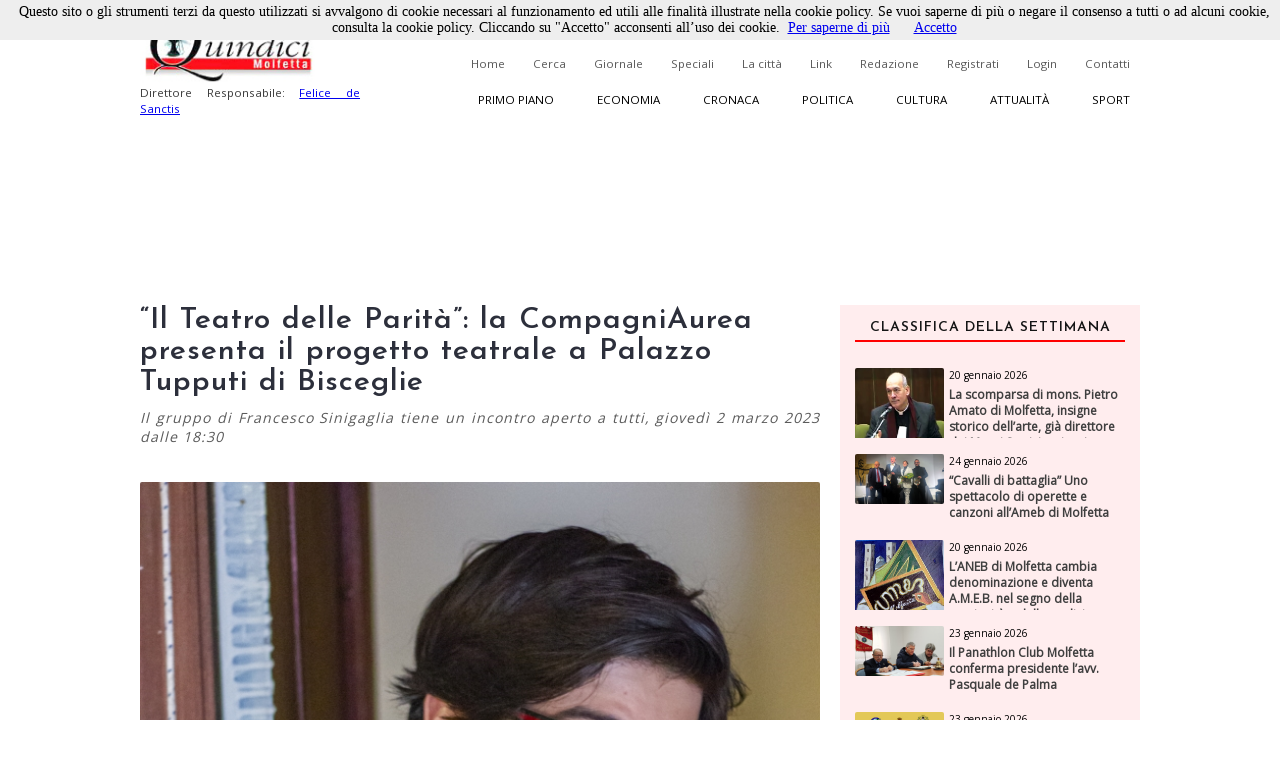

--- FILE ---
content_type: text/html; charset=utf-8
request_url: https://www.quindici-molfetta.it/il-teatro-delle-parita-la-compagniaurea-presenta-il-progetto-teatrale-a-palazzo-tupputi-di-bisceglie_54920.aspx
body_size: 58943
content:


<!DOCTYPE html PUBLIC "-//W3C//DTD XHTML 1.0 Transitional//EN" "https://www.w3.org/TR/xhtml1/DTD/xhtml1-transitional.dtd">

<html xmlns="https://www.w3.org/1999/xhtml">
<head id="Head1"><title>
	Quindici Molfetta - “Il Teatro delle Parità”: la CompagniAurea presenta il progetto teatrale a Palazzo Tupputi di Bisceglie
</title><link title="QuindiciRSS News" href="https://www.quindici-molfetta.it/rss.ashx" rel="alternate" type="application/rss+xml" /><link title="QuindiciRSS News PrimoPiano" href="https://www.quindici-molfetta.it/rss.ashx?Sez=1" rel="alternate" type="application/rss+xml" /><link title="QuindiciRSS News Economia" href="https://www.quindici-molfetta.it/rss.ashx?Sez=2" rel="alternate" type="application/rss+xml" /><link title="QuindiciRSS News Sport" href="https://www.quindici-molfetta.it/rss.ashx?Sez=3" rel="alternate" type="application/rss+xml" /><link title="QuindiciRSS News Cronaca" href="https://www.quindici-molfetta.it/rss.ashx?Sez=4" rel="alternate" type="application/rss+xml" /><link title="QuindiciRSS News Politica" href="https://www.quindici-molfetta.it/rss.ashx?Sez=5" rel="alternate" type="application/rss+xml" /><link title="QuindiciRSS News Cultura" href="https://www.quindici-molfetta.it/rss.ashx?Sez=6" rel="alternate" type="application/rss+xml" /><link title="QuindiciRSS News Attualita" href="https://www.quindici-molfetta.it/rss.ashx?Sez=7" rel="alternate" type="application/rss+xml" /><meta property="og:title" content="“Il Teatro delle Parità”: la CompagniAurea presenta il progetto teatrale a Palazzo Tupputi di Bisceglie"/><meta property="og:image" content="https://www.quindici-molfetta.it/Img/News/francesco%20sinigaglia.jpg"/><meta property="og:description" content="Il gruppo di Francesco Sinigaglia tiene un incontro aperto a tutti, giovedì 2 marzo 2023 dalle 18:30"/><meta name="Description" content="Il gruppo di Francesco Sinigaglia tiene un incontro aperto a tutti, giovedì 2 marzo 2023 dalle 18:30" /><meta name="keywords" content="“Il Teatro delle Parità”: la CompagniAurea presenta il progetto teatrale a Palazzo Tupputi di Bisceglie" /><meta name="viewport" content="width=device-width, user-scalable=yes" /><link rel="stylesheet" type="text/css" href="App_Themes/Strutture.css" /><link rel="stylesheet" type="text/css" href="App_Themes/News.css" /><link rel="stylesheet" type="text/css" href="App_Themes/Stili.css" /><link type="text/css" rel="stylesheet" href="App_Themes/Responsive.css" /><link href="https://fonts.googleapis.com/css?family=Open+Sans" rel="stylesheet" type="text/css" /><link href="https://fonts.googleapis.com/css?family=Josefin+Sans:400,600,400italic" rel="stylesheet" type="text/css" /><link href="https://fonts.googleapis.com/css?family=Merriweather" rel="stylesheet" type="text/css" /><link rel="shortcut icon" type="image/x-icon" href="Img/Logo.ico" />   
    
   
   <script src="Script/smoothscroll.js" type="text/javascript"></script>

   
   <script type="text/javascript" src="https://ajax.googleapis.com/ajax/libs/jquery/1.4.0/jquery.min.js">
   </script>

   
   <script type="text/javascript" src="https://ajax.microsoft.com/ajax/jquery/jquery-1.4.min.js">
   </script>
    
   
   <script type="text/javascript">
      $(document).ready(function () {
         $('a.Top_Menu_Cat_EC').click(function () {
            // $('body').fadeOut('slow');
            $pag = $(this).attr('href');
            $('body').fadeOut(600);
            // $('body').fadeOut('slow');
            setTimeout('goLink("' + $pag + '")', 700);
            return false;
         });
      })
      function goLink($pag) {location.href = $pag;}
   </script>

   
   
      
   
   <script type="text/javascript">
      $(document).ready(function () {
         $(window).scroll(function () {
            if ($(this).scrollTop() > 500) {
               $('.scrollup').fadeIn();
            } else {
               $('.scrollup').fadeOut();
            }
         });

         $('.scrollup').click(function () {
            $("html, body").animate({
               scrollTop: 0
            }, 800);
            return false;
         });
      });
   </script>  

   
   <script type='text/javascript' src='https://ads.pcplanetonline.it/www/delivery/spcjs.php?id=1&amp;block=1'></script>

   
   <script async src="https://www.googletagmanager.com/gtag/js?id=G-SER9P9HGQJ"></script>
   <script>
      window.dataLayer = window.dataLayer || [];
      function gtag() { dataLayer.push(arguments); }
      gtag('js', new Date());

      gtag('config', 'G-SER9P9HGQJ');
   </script>
<meta property="og:title" content="“Il Teatro delle Parità”: la CompagniAurea presenta il progetto teatrale a Palazzo Tupputi di Bisceglie" /><meta property="og:description" content="Il gruppo di Francesco Sinigaglia tiene un incontro aperto a tutti, giovedì 2 marzo 2023 dalle 18:30" /><meta property="og:type" content="article" /><meta property="og:image" content="https://www.quindici-molfetta.it/Img/News/francesco%20sinigaglia.jpg" /><meta property="og:url" content="https://www.quindici-molfetta.it/il-teatro-delle-parita-la-compagniaurea-presenta-il-progetto-teatrale-a-palazzo-tupputi-di-bisceglie_54920.aspx" /></head>
<body class="Body">
     
   <script type="text/javascript" src="Cookies/cookiechoices.js"></script>
   <script type="text/javascript">
      document.addEventListener('DOMContentLoaded', function (event) {
      cookieChoices.showCookieConsentBar('Questo sito o gli strumenti terzi da questo utilizzati si avvalgono di cookie necessari al funzionamento ed utili alle finalità illustrate nella cookie policy. Se vuoi saperne di più o negare il consenso a tutti o ad alcuni cookie, consulta la cookie policy. Cliccando su "Accetto" acconsenti all’uso dei cookie.',
      'Accetto', 'Per saperne di più', 'https://www.quindici-molfetta.it/cookies.aspx');
      });
   </script>

   
   <a href="#" class="scrollup">Scroll</a>
    
   <form method="post" action="./News-Dett.aspx?Id_News=54920" onsubmit="javascript:return WebForm_OnSubmit();" id="form">
<div class="aspNetHidden">
<input type="hidden" name="__EVENTTARGET" id="__EVENTTARGET" value="" />
<input type="hidden" name="__EVENTARGUMENT" id="__EVENTARGUMENT" value="" />
<input type="hidden" name="__VIEWSTATE" id="__VIEWSTATE" value="/[base64]" />
</div>

<script type="text/javascript">
//<![CDATA[
var theForm = document.forms['form'];
if (!theForm) {
    theForm = document.form;
}
function __doPostBack(eventTarget, eventArgument) {
    if (!theForm.onsubmit || (theForm.onsubmit() != false)) {
        theForm.__EVENTTARGET.value = eventTarget;
        theForm.__EVENTARGUMENT.value = eventArgument;
        theForm.submit();
    }
}
//]]>
</script>


<script src="/WebResource.axd?d=sZH1FNyfpNrSGrrsjC4hxM5nj_n86Lr4HTSfKR7vWKng8SVxIjYnN5qDLNfERj0fqLsu6jF244zukL1t35NQvbj1ks-6x3BGXYBIgbwevyo1&amp;t=638563343773552689" type="text/javascript"></script>


<script src="/ScriptResource.axd?d=iI5gXyA0VWWCcTceEDgFGLbyxxieHhv2SLL4qjzwsq5fk4VsQblMRM4FtjcTs4BstroHQB2-JaOyn01hZD0eTCZ_IX07ENGADuLnYNyz8B1-lcG6d6hbiREIIyLwmpZQtsgz3JKobv4qpFIrZ6yYSPBTUt5e6TM2tSIIYrqNmAs1&amp;t=7266186d" type="text/javascript"></script>
<script src="/ScriptResource.axd?d=CJ6YVsX8qBwGIhevaNicpdkolkHLBQI952-FTGRTQHyDGOfhHe9ylwTkwl6pJ4msoqzfuSwc35FZ941ajauxfOpENusf2w9G4KI1sihIQXGQSrErNvyr5DobV8-aUDptuN3np0IsJA2uITlLlWKblqw5b4m5GliMjDn11zCiomM1&amp;t=ffffffffc820c398" type="text/javascript"></script>
<script src="/ScriptResource.axd?d=dCKHEv-OavK38bE4Gwj7anE230mM_QTt_vmw7_XTtnCKYNyajj17yj-DqGdgZescgDp3DznWNCyrM4YuuXPwI0IN7J72o01fkc7lH8v2qZMs5uDRAdMAddn9EVeLCiduDC_gsrogqkJN91U99EnF3ykhERHyNrnfY34eCRCR5LgHxFT8lFr0yHo4VwPt95Tc0&amp;t=ffffffffc820c398" type="text/javascript"></script>
<script type="text/javascript">
//<![CDATA[
function WebForm_OnSubmit() {
if (typeof(ValidatorOnSubmit) == "function" && ValidatorOnSubmit() == false) return false;
return true;
}
//]]>
</script>

<div class="aspNetHidden">

	<input type="hidden" name="__VIEWSTATEGENERATOR" id="__VIEWSTATEGENERATOR" value="7B460D4C" />
	<input type="hidden" name="__EVENTVALIDATION" id="__EVENTVALIDATION" value="/wEdABKAPswMkL0MD7k1KgocKybigz714e1FkzxXfmXqgKqyKRp27H5MnXjaS3EP6vbk6N8vz0gL8cmyBu9Bou5TEqNhPZMeQbe5E9GhDmbRpBZCDCDnWcal/FnBoLdrdiujlVSHwlBhlFYPWMrUdV9BWoqdoJT616rafuOXG/rgNt8614BIBZKnc8/hSOOwXbCyp+jeGxBUdkAiS7XxekHvKRGmL3pz8Q7P+H/GhIIeL0ybhKBuI9e5blnk7Rhfwmpy889wwtbvsMyOnpdIlyPVCA1BqLBZgBzhod02UqPZpHLrmfVV1mHEJXdrpTgbpayCWhRYfk2wH6sD+Gqvt4sYB+QjKa05mQkRrDPin+ZrAw5Jk2xwJtiBZpufVKKQYHT9vDOc3gTE5K23U/+orheLcYeQLjcBRHTRhdVIDAG5qU8uUw==" />
</div>
      <script type="text/javascript">
//<![CDATA[
Sys.WebForms.PageRequestManager._initialize('ctl00$ScriptManager1', 'form', ['tctl00$UPMenuResponsive','UPMenuResponsive','tctl00$CPHCorpo$UPCommenti','CPHCorpo_UPCommenti','tctl00$UPBanner','UPBanner'], [], ['ctl00$Responsive_ImgMenu','Responsive_ImgMenu'], 90, 'ctl00');
//]]>
</script>


      
      <a name="top"></a> 

      
      

      
      <div id="DivLogin" class="Login_Div_Tot">
         <!-- Chiudi -->
         <a id="LBChiudi" class="Login_Chiudi" href="javascript:__doPostBack(&#39;ctl00$LBChiudi&#39;,&#39;&#39;)">X</a>
         <!-- Titolo -->
         <div class="Login_Titolo_Div">
            <span id="lblTitoloLogin" class="Login_Titolo_Font">Effettua il Login</span>
         </div><!-- Fine --> 
         <!-- Email --> 
         <div id="DivEmail" class="Login_Div">
            <input name="ctl00$txtEmail" type="text" value="username" id="txtEmail" class="TextBox" onclick="this.value=&#39;&#39; ;" onfocus="value=&#39;&#39;;" />
         </div><!-- Fine -->
         <!-- Password --> 
         <div id="DivPassword" class="Login_Div">
            <input name="ctl00$txtPassword" type="text" value="password" id="txtPassword" class="TextBox" onfocus="type=&#39;password&#39;; value=&#39;&#39;;" />
         </div><!-- Fine -->
         <!-- Login Cmd --> 
         <div id="DivLoginCmd" class="Login_Div">
            <div class="Login_Div" style="margin:0.2em;">
               
            </div>
            <div class="Div" style="text-align:center; margin-bottom:0;">
               <input type="submit" name="ctl00$cmdLogin" value="Login" id="cmdLogin" class="Button" style="float:none;" />
            </div>
         </div><!-- Fine -->
         <!-- Password Persa -->
         <a id="HLPasswPersa" class="Font" href="Recupero-Password.aspx" style="text-decoration:underline;">Recupero Password</a>
      </div><!-- Fine Login -->
      
      
      

      
      

      
      <div id="DivMain" class="Main"> 
         
         <div id="DivTopTot" class="Top">   
            
            <div id="DivBanner1Full" class="Top_Banner1_Div" style="display:none;">
               
               <div id="DivBannerSX" class="Top_Banner1" style="padding:0px 0px; z-index:100; width:480px; height:120px;">
                  <script type='text/javascript'><!--                     // <![CDATA[
                     OA_show(1);
                  // ]]> --></script><noscript><a target='_blank' href='http://ads.pcplanetonline.it/www/delivery/ck.php?n=0a1c912'><img border='0' alt='' src='http://ads.pcplanetonline.it/www/delivery/avw.php?zoneid=1&amp;n=0a1c912' /></a></noscript>
               </div><!-- Fine -->
                  
               
               <div id="DivBannerDX" class="Top_Banner1_2" style="padding:0px 0px; z-index:100; width:480px; height:120px;">                  
                  
               </div><!-- Fine -->
            </div><!-- Fine Banner 1 FULL (480px * 120px) -->              

            
            <div id="ResponsiveDivBannerSX" class="Responsive_Top_Banner1_Div">
               
               <div id="Responsive_DivBannerSX" class="Div" style="z-index:100;">
                  <!-- Revive Adserver Tag Javascript - Generated with Revive Adserver v5.3.1 -->
                  <script type='text/javascript'><!--         //<![CDATA[
                     var m3_u = (location.protocol == 'https:' ? 'https://ads.pcplanetonline.it/www/delivery/ajs.php' : 'http://ads.pcplanetonline.it/www/delivery/ajs.php');
                     var m3_r = Math.floor(Math.random() * 99999999999);
                     if (!document.MAX_used) document.MAX_used = ',';
                     document.write("<scr" + "ipt type='text/javascript' src='" + m3_u);
                     document.write("?zoneid=3&amp;block=1");
                     document.write('&amp;cb=' + m3_r);
                     if (document.MAX_used != ',') document.write("&amp;exclude=" + document.MAX_used);
                     document.write(document.charset ? '&amp;charset=' + document.charset : (document.characterSet ? '&amp;charset=' + document.characterSet : ''));
                     document.write("&amp;loc=" + escape(window.location));
                     if (document.referrer) document.write("&amp;referer=" + escape(document.referrer));
                     if (document.context) document.write("&context=" + escape(document.context));
                     document.write("'><\/scr" + "ipt>");
                  //]]>--></script>
                  <noscript>
                     <a href='http://ads.pcplanetonline.it/www/delivery/ck.php?n=a992fc2b&amp;cb=INSERT_RANDOM_NUMBER_HERE' target='_blank'>
                        <img src='http://ads.pcplanetonline.it/www/delivery/avw.php?zoneid=3&amp;cb=INSERT_RANDOM_NUMBER_HERE&amp;n=a992fc2b' border='0' alt='' />
                     </a>
                  </noscript>
               </div><!-- Fine -->               
            </div><!-- Fine Banner 1 RESPONSIVE (480px * 120px) -->              
           
            
            <div id="DivTop" class="Top_Div"> 
               <div id="DivLogo" class="Top_Logo_Div">
                  <a href="Default.aspx">
                     <img alt="Logo" src="Img/LogoVentilatore.jpg" style="border:0px; height:71px;"/><br />
                  </a>
                  <span id="lblDirettore" class="Font" style="width:220px; font-size:0.72em; float:left;">Direttore Responsabile: 
                     <a target="_blank" style="" href="http://www.felicedesanctis.it/">Felice de Sanctis</a>
                  </span>
               </div><!-- Fine -->

               
               <!-- Fine -->

               
               <div id="DivMenuStd" class="Top_Menu_HL_Div">
                  
                  <a id="HLHome" class="Top_Menu_HL" href="Default.aspx">Home</a>
                  
                  <a id="HLCerca" class="Top_Menu_HL" href="Cerca.aspx">Cerca</a>
                  
                  <a id="HLGiornale" class="Top_Menu_HL" href="Giornale.aspx?data=122024">Giornale</a>
                  
                  <a id="HLSpeciali" class="Top_Menu_HL" href="Speciali.aspx">Speciali</a>
                  
                  <a id="HLCitta" class="Top_Menu_HL" href="citta.aspx">La città</a>
                  
                  <a id="HLLink" class="Top_Menu_HL" href="Link.aspx">Link</a>
                  
                  <a id="HLRedazione" class="Top_Menu_HL" href="Redazione.aspx">Redazione</a>
                  
                  <a id="LBRegistrati" class="Top_Menu_HL" href="Registrati.aspx">Registrati</a>
                  
                  <a id="LBLogin" class="Top_Menu_HL" href="javascript:__doPostBack(&#39;ctl00$LBLogin&#39;,&#39;&#39;)">Login</a>
                  
                  <a id="HLContatti" class="Top_Menu_HL" href="Contatti.aspx" style="margin-right:0;">Contatti</a>
               </div><!-- Fine Menù Standard -->

                 
               <div id="DivMenuCat" class="Top_Menu_Cat_Div">
                  
                  <a id="HLPP" class="Top_Menu_Cat_PP" href="Default.aspx?Id_Sezione=1">Primo piano</a>
                  
                  <a id="HLEconomia" class="Top_Menu_Cat_EC" href="Default.aspx?Id_Sezione=2">Economia</a>
                  
                  <a id="HLCronaca" class="Top_Menu_Cat_CR" href="Default.aspx?Id_Sezione=4">Cronaca</a>
                  
                  <a id="HLPolitica" class="Top_Menu_Cat_PO" href="Default.aspx?Id_Sezione=5">Politica</a>
                  
                  <a id="HLCultura" class="Top_Menu_Cat_CU" href="Default.aspx?Id_Sezione=6">Cultura</a>
                  
                  <a id="HLAttualità" class="Top_Menu_Cat_AT" href="Default.aspx?Id_Sezione=7">Attualità</a>
                  
                  <a id="HLSport" class="Top_Menu_Cat_SP" href="Default.aspx?Id_Sezione=3" style="margin-right:0px;">Sport</a>
               </div><!-- Fine -->

               <div id="UPMenuResponsive">
	
                     
                     <div id="Div_Responsive_Menu_Totale" class="Responsive_Top_Menu_Div">
                        <!-- Img Menù --> 
                        <input type="image" name="ctl00$Responsive_ImgMenu" id="Responsive_ImgMenu" class="Responsive_Top_Menu_Img" src="Img/Menu_Responsive.png" />
                        <!-- Img Categorie Responsive -->
                        
                        <!-- Logo -->
                        <input type="image" name="ctl00$Responsive_ImgLogo" id="Responsive_ImgLogo" class="Responsive_Logo" src="Img/Logo.png" />
                     </div><!-- Fine Menu -->
                     
                     

                     
                     <!-- Fine Menù Categorie -->

                     
                     <!-- Fine Menù -->
                  
</div>
            </div><!-- Fine (Logo + Menu + Login) -->

            
            <div id="DivBanner2Full" class="Top_Banner2_Div">
               
               <div class="Top_Banner2_1" style="margin-right:40px;">
                  <!-- Banner Google -->
                  

                  <script type='text/javascript'><!--                     // <![CDATA[
                     OA_show(2);
                  // ]]> --></script><noscript><a target='_blank' href='http://ads.pcplanetonline.it/www/delivery/ck.php?n=617b8a7'><img border='0' alt='' src='http://ads.pcplanetonline.it/www/delivery/avw.php?zoneid=2&amp;n=617b8a7' /></a></noscript>
               </div><!-- Fine -->            
            
               
               <div id="DivBanner2_2" class="Top_Banner2_2" style="width:480px; height:120px;">
                  <script type='text/javascript'><!--                     // <![CDATA[
                     OA_show(4);
                  // ]]> --></script><noscript><a target='_blank' href='http://ads.pcplanetonline.it/www/delivery/ck.php?n=ad58fc6'><img border='0' alt='' src='http://ads.pcplanetonline.it/www/delivery/avw.php?zoneid=4&amp;n=ad58fc6' /></a></noscript>
               </div><!-- Fine Secondo Banner -->
            </div><!-- Fine Banner 2 Livello -->
            
            
            <!-- Script -->
            <div class="Div">
               <div id="fb-root"></div>
               <script type="text/javascript">
                  (function (d, s, id) {
                     var js, fjs = d.getElementsByTagName(s)[0];
                     if (d.getElementById(id)) return;
                     js = d.createElement(s); js.id = id;
                     js.src = "//connect.facebook.net/it_IT/sdk.js#xfbml=1&version=v2.9";
                     fjs.parentNode.insertBefore(js, fjs);
                  } (document, 'script', 'facebook-jssdk'));
               </script>
               <!-- "Mi Piace" Facebook --> 
               <div id="fblike" class="Fb-Like" style="width:100%;" data-href="https://www.facebook.com/Quindici.Molfetta/" data-width="1000" data-layout="standard" data-action="like" data-size="small" data-show-faces="true" data-share="true"></div>
            </div><!-- Fine Script -->
         </div><!-- Fine Top -->
            
         
         <div id="DivCorpo" class="Corpo">
            
            <div id="DivContent" class="ContentPlaceHolder">
               
   <script data-ad-client="ca-pub-3060215819482095" async src="http://pagead2.googlesyndication.com/pagead/js/adsbygoogle.js"></script>
   
   <link rel="preload" href="https://cdn.shareaholic.net/assets/pub/shareaholic.js" as="script" />
   <meta name="shareaholic:site_id" content="8b360604a3503807da7c6652bcf91e23" />
   <script data-cfasync="false" async src="https://cdn.shareaholic.net/assets/pub/shareaholic.js"></script>
   <!-- END SHAREAHOLIC CODE -->

      
   <span id="CPHCorpo_lblTitolo" class="Titolo" style="margin-bottom:10px;">“Il Teatro delle Parità”: la CompagniAurea presenta il progetto teatrale a Palazzo Tupputi di Bisceglie</span>

   
   <span id="CPHCorpo_lblOcchiello" class="News_Dett_Occhiello">Il gruppo di Francesco Sinigaglia tiene un incontro aperto a tutti, giovedì 2 marzo 2023 dalle 18:30</span>
    
   
   <div id="CPHCorpo_DivCondividi" class="Div">
      <!-- Go to www.addthis.com/dashboard to customize your tools --> 
      <script type="text/javascript" src="//s7.addthis.com/js/300/addthis_widget.js#pubid=ra-6179303eddbef8a9"></script>
      <!-- Go to www.addthis.com/dashboard to customize your tools -->
      <div class="addthis_inline_share_toolbox"></div>
   </div>

   
   
   
   
   <div id="CPHCorpo_DivNews" class="News_Dett_Div">
      <!-- Immagine + Didascalia -->
      <div id="CPHCorpo_News_Img_Div" class="News_Dett_Img_Div">
         <img id="CPHCorpo_Immagine" class="News_Dett_Img" src="Img/news/francesco%20sinigaglia.jpg" style="" />
         <!-- Youtube -->
         
         <!-- Facebook -->
         <!-- Fine Facebook -->
         <span id="CPHCorpo_lblDidascalia" class="Font_Didascalia">Francesco Sinigaglia</span>
      </div><!-- Fine -->
      <!-- Data -->
      <div id="CPHCorpo_DivData" class="Div" style="text-align:right;">
         <span id="CPHCorpo_lblData" class="Font" style="font-size:12px; font-weight:bold;">23 febbraio 2023<p></p></span>
      </div>
      <!-- Testo -->
      <div id="CPHCorpo_DivArticolo" class="News_Dett_Testo"> 
         <span id="CPHCorpo_lblTesto" class="Font" style="font-size:15px; float:left; text-align:left; line-height:150%;">&nbsp;<strong>BISCEGLIE</strong> - La <strong>CompagniAurea</strong> <strong>APS</strong>, diretta da <strong>Francesco Sinigaglia</strong>, presenta il progetto &ldquo;<strong>Il Teatro delle Parit&agrave;</strong>&rdquo;, in una conferenza che si terr&agrave; gioved&igrave; 2 marzo 2023, alle ore 18:30, presso la Sala degli Specchi di Palazzo Tupputi.</p>
L&rsquo;iniziativa dell&rsquo;associazione di promozione sociale<strong> &ldquo;CompagniAurea&rdquo;</strong>, unica realt&agrave; ammessa per la Provincia BAT, rientra nelle attivit&agrave; di &ldquo;<strong>Futura. La Puglia per la Parita`&rdquo;</strong>, Avviso promosso dal Consiglio Regionale della Puglia, tramite la Sezione Biblioteca e Comunicazione istituzionale, in collaborazione con i Poli Biblio-Museali provinciali della Regione Puglia, finalizzato a diffondere i temi pertinenti la parit&agrave; di genere. &ldquo;Futura La Puglia per la Parit&agrave;&rdquo; &egrave; istituito dal Consiglio Regionale della Puglia il cui obiettivo &egrave; la realizzazione di progetti culturali che consentano la comprensione della dimensione della disparit&agrave; tra i generi e la decostruzione degli stereotipi, mediante la rappresentazione scenica di grandi storie di donne.</p>
L&rsquo;incontro sar&agrave; moderato dalla dott.ssa <strong>Arianna Lamantea</strong> e vedr&agrave; come madrina della serata la giornalista e conduttrice di TeleNorba e TGNorba24, Presidente dell&rsquo;Associazione &ldquo;Divine del Sud&rdquo;, dott.ssa <strong>Francesca Rodolfo</strong>, mentre interverranno la dott.ssa <strong>Rita Marinelli</strong>, pedagogista (<em>Nate donne. La condizione della donna tra passato e presente verso una nuova pedagogia</em>), la psicologa e psicoterapeuta dott.ssa <strong>Angelica Lopopolo</strong> (<em>Il femminile e la psicoanalisi</em>) e l&rsquo;ins. <strong>Carla Perella</strong>, autrice del volume <em>Nannina La Pazza</em>. Gli interventi saranno alternati a letture a cura della CompagniAurea con <strong>Ilaria Di Benedetto, Angela Orlando, Lucia Colamartino, Raffaele D&rsquo;Ercole e Camilla Sinigaglia.</strong></p>
Il progetto &egrave; stato gi&agrave; avviato lo scorso mercoled&igrave; 1 febbraio 2023 con la partenza dei laboratori teatrali dal titolo &ldquo;<strong>Mi casa es tu casa</strong>&rdquo;, per tutte le fasce d&rsquo;et&agrave; che culmineranno in rappresentazioni teatrali, ognuna dedicata all&rsquo;et&agrave; dei partecipanti.</p>
L&rsquo;evento &egrave; realizzato con il patrocinio del Comune di Bisceglie, dell&rsquo;Universit&agrave; degli Studi &ldquo;Aldo Moro&rdquo; di Bari, della Commissione per le Pari Opportunit&agrave; territoriale e in sinergia a una fitta rete di associazioni partner: S.O.M.S. Roma Intangibile, Federazione Italiana Teatro Amatori, F.I.T.A. Puglia e Fondazione DCL.</p>
L&rsquo;incontro &egrave; liberamente aperto a tutti.</p>
&nbsp;</p>
&nbsp;</p></span>
      </div>      
      <!-- Autore -->
      <!-- Fine Autore --> 
   </div><!-- Fine News -->
    
   
   
    
   <link href="LightBox/dist/css/lightgallery.css" rel="stylesheet"/>
        
   <script src="https://ajax.googleapis.com/ajax/libs/jquery/1.11.2/jquery.min.js"></script>

   <script src="https://cdn.jsdelivr.net/picturefill/2.3.1/picturefill.min.js"></script>
   <script src="LightBox/demo/js/lightgallery.js"></script>
   <script src="LightBox/demo/js/lg-fullscreen.js"></script>
   <script src="LightBox/demo/js/lg-thumbnail.js"></script>
   <script src="LightBox/demo/js/lg-video.js"></script>
   <script src="LightBox/demo/js/lg-autoplay.js"></script>
   <script src="LightBox/demo/js/lg-zoom.js"></script>
   <script src="LightBox/demo/js/lg-hash.js"></script>
   <script src="LightBox/demo/js/lg-pager.js"></script>
   <script src="LightBox/lib/jquery.mousewheel.min.js"></script>
   
   
   <link rel="stylesheet" href="LightBox/CSS/LightBox.css" type="text/css" media="screen" />
   
   
   <script type="text/javascript">
      $(document).ready(function () {
         $('#lightgallery').lightGallery();
      });
   </script>

   
   <div id="CPHCorpo_Gallery_DivGallery" class="demo-gallery" style="width:100%; float:left; margin:20px 0px;">
      <ul id="lightgallery" class="list-unstyled row" style="list-style-type:none; padding-left:0; margin-left:0;">
         <li id="Li1"runat="server" class="Li" data-sub-html="" data-src="Img/News/teatro parità.jpg"><a href="" class="Font"><img id="Img1"runat="server" class="Icon" alt="" src="Img/News/teatro parità.jpg"/></a></li> 
      </ul>
   </div><!-- Fine -->
      
   
   
   <script type="text/javascript">
      $('#DivVideoGallery').lightGallery();

      $('#video-player-param').lightGallery({
         youtubePlayerParams: {
            modestbranding: 1,
            showinfo: 0,
            rel: 0,
            controls: 0
         },
         vimeoPlayerParams: {
            byline: 0,
            portrait: 0,
            color: 'A90707'
         }
      }); 

      $('#video-thumbnails').lightGallery({
         loadYoutubeThumbnail: true,
         youtubeThumbSize: 'default',
         loadVimeoThumbnail: true,
         vimeoThumbSize: 'thumbnail_medium',
      }); 
   </script>

          
   <div id="CPHCorpo_DivBanner" class="Div">
      <script data-ad-client="ca-pub-3060215819482095" async src="https://pagead2.googlesyndication.com/pagead/js/adsbygoogle.js"></script>
      <script async src="//pagead2.googlesyndication.com/pagead/js/adsbygoogle.js"></script>
      <ins class="adsbygoogle" style="display:block; text-align:center;" data-ad-format="fluid" data-ad-layout="in-article" data-ad-client="ca-pub-3060215819482095" data-ad-slot="5792659418"></ins>
      <script>
         (adsbygoogle = window.adsbygoogle || []).push({});
      </script> 
   </div><!-- Fine Google Banner --> 
   
   
   <div id="CPHCorpo_UPCommenti">
	          
         
         <div id="CPHCorpo_DivCommenta" class="Commenti_Utente_Div">  
            
                         
            
            <div id="CPHCorpo_DivNominativo" class="Div">
               <span id="CPHCorpo_Label3" class="Font">Nominativo</span>
               <span id="CPHCorpo_RFVNom" class="RFV" style="visibility:hidden;">Obbligatorio</span><br />
               <input name="ctl00$CPHCorpo$txtNominativo" type="text" id="CPHCorpo_txtNominativo" class="TextBox" />
            </div><!-- Fine -->
            
            <div id="CPHCorpo_DivEmail" class="Div" style="margin:10px 0px;">
               <span id="CPHCorpo_lblEmail" class="Font">Email</span>
               <span id="CPHCorpo_RFVEmail" class="RFV" style="visibility:hidden;">Obbligatorio</span><br />
               <input name="ctl00$CPHCorpo$txtEmail" type="text" id="CPHCorpo_txtEmail" class="TextBox" />
            </div><!-- Fine -->
            
            <div id="CPHCorpo_DivCommento" class="Div">
               <span id="CPHCorpo_lblCommento" class="Font">Messaggio</span>
               <span id="CPHCorpo_RFVCommento" class="RFV" style="visibility:hidden;">Obbligatorio</span>
               <textarea name="ctl00$CPHCorpo$txtCommento" rows="2" cols="20" id="CPHCorpo_txtCommento" class="TextBox" style="height:100px; font-size:12px;">
</textarea>
            </div><!-- Fine -->
            
            
            
            
            <div id="CPHCorpo_DivCaptcha" class="Commenti_Invia_C_Div">    
               

               <input type="submit" name="ctl00$CPHCorpo$cmdCommenta" value="Commenta" onclick="javascript:WebForm_DoPostBackWithOptions(new WebForm_PostBackOptions(&quot;ctl00$CPHCorpo$cmdCommenta&quot;, &quot;&quot;, true, &quot;Commento&quot;, &quot;&quot;, false, false))" id="CPHCorpo_cmdCommenta" class="Button" style="float:right;" />
            </div><!-- Fine -->
            
            
            <div id="CPHCorpo_DivPremessa" class="Div">
               <span id="CPHCorpo_lblPremessa" class="Font">Non verranno pubblicati commenti che: </span>
               <span id="CPHCorpo_Label2" class="Font">
                  <ul>
                     <li>Contengono offese di qualunque tipo</li>
                     <li>Sono contrari alle norme imperative dell’ordine pubblico e del buon costume</li>
                     <li>Contengono affermazioni non provate e/o non provabili e pertanto inattendibili</li>
                     <li>Contengono messaggi non pertinenti all’articolo al quale si riferiscono</li>
                     <li>Contengono messaggi pubblicitari</li>
                  </ul>
               </span>
            </div><!-- Fine premessa -->
         </div><!-- Fine Commenta la Notizia -->
         <a name="scrcommento"></a>  
         <a id="CPHCorpo_ScrollUp" href="#scrcommento" style="font-size:0px;">""</a>

         
         <!-- Fine -->
      
</div>

            </div><!-- Fine Content -->  
            
            
            <div id="UPBanner">
	
                  
                  
                  
                  <!-- Fine Banner Pubblicitari -->
               
</div>
            
            
            <div id="DivLateraleDX" class="LateraleDX" style="">
               
               <!-- Fine Num. Precedenti -->
               
               
               <div id="DivNewsMedie" class="Div">   
                  <div id="News_List_Sett_DivNewsLette" class="News_Lette_Div">
      <!-- Titolo -->
      <div class="Div">
         <span id="News_List_Sett_lblTitoloNewsSett" class="News_Lette_Int_Font">Classifica della settimana</span>
      </div>

      
      <div class="Div">
         <span id="News_List_Sett_DTLNews" class="Griglia"><span>
               
               <div class="Div"> 
                  
                  <div class="News_Lette_Img_Div">
                     <input type="image" name="ctl00$News_List_Sett$DTLNews$ctl00$Immagine" id="News_List_Sett_DTLNews_Immagine_0" class="News_Lette_Img" src="Img/News/pietro%20amato5.jpg" />
                  </div><!-- Fine Img -->
                  
                  <div class="News_Lette_Div_DX">
                     <!-- Intestazione + Sezione -->
                     <a id="News_List_Sett_DTLNews_HLIntestazione_0" class="News_Lette_DataCat" href="la-scomparsa-di-mons-pietro-amato-di-molfetta-insigne-storico-dell-arte-gia-direttore-dei-musei-storici_60853.aspx">20 gennaio 2026</a>
                     <a id="News_List_Sett_DTLNews_HLSezione_0" class="News_Lette_Sezione" href="la-scomparsa-di-mons-pietro-amato-di-molfetta-insigne-storico-dell-arte-gia-direttore-dei-musei-storici_60853.aspx" style="background-color:#00baff;">Attualità</a>
                     <!-- Titolo -->
                     <a id="News_List_Sett_DTLNews_HLTitolo_0" class="News_Lette_Titolo" href="la-scomparsa-di-mons-pietro-amato-di-molfetta-insigne-storico-dell-arte-gia-direttore-dei-musei-storici_60853.aspx">La scomparsa di mons. Pietro Amato di Molfetta, insigne storico dell’arte, già direttore dei Musei Storici vaticani</a>
                  </div><!-- Fine Div -->
               </div><!-- Fine News -->         
            </span><br /><span>
               
               <div class="Div"> 
                  
                  <div class="News_Lette_Img_Div">
                     <input type="image" name="ctl00$News_List_Sett$DTLNews$ctl01$Immagine" id="News_List_Sett_DTLNews_Immagine_1" class="News_Lette_Img" src="Img/News/ameb-operetta.jpg" />
                  </div><!-- Fine Img -->
                  
                  <div class="News_Lette_Div_DX">
                     <!-- Intestazione + Sezione -->
                     <a id="News_List_Sett_DTLNews_HLIntestazione_1" class="News_Lette_DataCat" href="cavalli-di-battaglia-uno-spettacolo-di-operette-e-canzoni-all-ameb-di-molfetta_60874.aspx">24 gennaio 2026</a>
                     <a id="News_List_Sett_DTLNews_HLSezione_1" class="News_Lette_Sezione" href="cavalli-di-battaglia-uno-spettacolo-di-operette-e-canzoni-all-ameb-di-molfetta_60874.aspx" style="background-color:#00baff;">Attualità</a>
                     <!-- Titolo -->
                     <a id="News_List_Sett_DTLNews_HLTitolo_1" class="News_Lette_Titolo" href="cavalli-di-battaglia-uno-spettacolo-di-operette-e-canzoni-all-ameb-di-molfetta_60874.aspx">“Cavalli di battaglia” Uno spettacolo di operette e canzoni all’Ameb di Molfetta</a>
                  </div><!-- Fine Div -->
               </div><!-- Fine News -->         
            </span><br /><span>
               
               <div class="Div"> 
                  
                  <div class="News_Lette_Img_Div">
                     <input type="image" name="ctl00$News_List_Sett$DTLNews$ctl02$Immagine" id="News_List_Sett_DTLNews_Immagine_2" class="News_Lette_Img" src="Img/News/AMEB%20nuovo%20gagliardetto.png" />
                  </div><!-- Fine Img -->
                  
                  <div class="News_Lette_Div_DX">
                     <!-- Intestazione + Sezione -->
                     <a id="News_List_Sett_DTLNews_HLIntestazione_2" class="News_Lette_DataCat" href="l-aneb-di-molfetta-cambia-denominazione-e-diventa-ameb-nel-segno-della-continuita-e-della-tradizione_60854.aspx">20 gennaio 2026</a>
                     <a id="News_List_Sett_DTLNews_HLSezione_2" class="News_Lette_Sezione" href="l-aneb-di-molfetta-cambia-denominazione-e-diventa-ameb-nel-segno-della-continuita-e-della-tradizione_60854.aspx" style="background-color:#00baff;">Attualità</a>
                     <!-- Titolo -->
                     <a id="News_List_Sett_DTLNews_HLTitolo_2" class="News_Lette_Titolo" href="l-aneb-di-molfetta-cambia-denominazione-e-diventa-ameb-nel-segno-della-continuita-e-della-tradizione_60854.aspx">L’ANEB di Molfetta cambia denominazione e diventa A.M.E.B. nel segno della continuità e della tradizione</a>
                  </div><!-- Fine Div -->
               </div><!-- Fine News -->         
            </span><br /><span>
               
               <div class="Div"> 
                  
                  <div class="News_Lette_Img_Div">
                     <input type="image" name="ctl00$News_List_Sett$DTLNews$ctl03$Immagine" id="News_List_Sett_DTLNews_Immagine_3" class="News_Lette_Img" src="Img/News/panathlon%2022126.jpg" />
                  </div><!-- Fine Img -->
                  
                  <div class="News_Lette_Div_DX">
                     <!-- Intestazione + Sezione -->
                     <a id="News_List_Sett_DTLNews_HLIntestazione_3" class="News_Lette_DataCat" href="il-panathlon-club-molfetta-conferma-presidente-l-avv-pasquale-de-palma_60867.aspx">23 gennaio 2026</a>
                     <a id="News_List_Sett_DTLNews_HLSezione_3" class="News_Lette_Sezione" href="il-panathlon-club-molfetta-conferma-presidente-l-avv-pasquale-de-palma_60867.aspx" style="background-color:#00baff;">Attualità</a>
                     <!-- Titolo -->
                     <a id="News_List_Sett_DTLNews_HLTitolo_3" class="News_Lette_Titolo" href="il-panathlon-club-molfetta-conferma-presidente-l-avv-pasquale-de-palma_60867.aspx">Il Panathlon Club Molfetta conferma presidente l’avv. Pasquale de Palma</a>
                  </div><!-- Fine Div -->
               </div><!-- Fine News -->         
            </span><br /><span>
               
               <div class="Div"> 
                  
                  <div class="News_Lette_Img_Div">
                     <input type="image" name="ctl00$News_List_Sett$DTLNews$ctl04$Immagine" id="News_List_Sett_DTLNews_Immagine_4" class="News_Lette_Img" src="Img/News/molfettesi%20nei%20lager.jpeg" />
                  </div><!-- Fine Img -->
                  
                  <div class="News_Lette_Div_DX">
                     <!-- Intestazione + Sezione -->
                     <a id="News_List_Sett_DTLNews_HLIntestazione_4" class="News_Lette_DataCat" href="giornata-della-memoria-le-iniziative-di-eredi-della-storia-e-anmig-molfetta_60869.aspx">23 gennaio 2026</a>
                     <a id="News_List_Sett_DTLNews_HLSezione_4" class="News_Lette_Sezione" href="giornata-della-memoria-le-iniziative-di-eredi-della-storia-e-anmig-molfetta_60869.aspx" style="background-color:#00baff;">Attualità</a>
                     <!-- Titolo -->
                     <a id="News_List_Sett_DTLNews_HLTitolo_4" class="News_Lette_Titolo" href="giornata-della-memoria-le-iniziative-di-eredi-della-storia-e-anmig-molfetta_60869.aspx">Giornata della Memoria, le iniziative di Eredi della storia e Anmig Molfetta</a>
                  </div><!-- Fine Div -->
               </div><!-- Fine News -->         
            </span><br /><span>
               
               <div class="Div"> 
                  
                  <div class="News_Lette_Img_Div">
                     <input type="image" name="ctl00$News_List_Sett$DTLNews$ctl05$Immagine" id="News_List_Sett_DTLNews_Immagine_5" class="News_Lette_Img" src="Img/News/giornata%20memoria%2026.jpg" />
                  </div><!-- Fine Img -->
                  
                  <div class="News_Lette_Div_DX">
                     <!-- Intestazione + Sezione -->
                     <a id="News_List_Sett_DTLNews_HLIntestazione_5" class="News_Lette_DataCat" href="giornata-della-memoria-dall-olocausto-ai-venti-di-guerra-a-molfetta-una-proposta-artistica-per-riflettere-sul_60861.aspx">21 gennaio 2026</a>
                     <a id="News_List_Sett_DTLNews_HLSezione_5" class="News_Lette_Sezione" href="giornata-della-memoria-dall-olocausto-ai-venti-di-guerra-a-molfetta-una-proposta-artistica-per-riflettere-sul_60861.aspx" style="background-color:#00baff;">Attualità</a>
                     <!-- Titolo -->
                     <a id="News_List_Sett_DTLNews_HLTitolo_5" class="News_Lette_Titolo" href="giornata-della-memoria-dall-olocausto-ai-venti-di-guerra-a-molfetta-una-proposta-artistica-per-riflettere-sul_60861.aspx">Giornata della Memoria. Dall’Olocausto ai venti di guerra: a Molfetta una proposta artistica per riflettere sul presente</a>
                  </div><!-- Fine Div -->
               </div><!-- Fine News -->         
            </span></span>
      </div><!-- Fine Div DataList -->
   </div><!-- Fine News + Lette -->
                  
    
               </div>

               
               <div id="DivBannerLaterali" class="Banner300X300_Div">
                  <!-- Revive Adserver Tag Javascript - Generated with Revive Adserver v5.3.1 -->
                  <script type='text/javascript'><!--   //<![CDATA[
                     var m3_u = (location.protocol == 'https:' ? 'https://ads.pcplanetonline.it/www/delivery/ajs.php' : 'http://ads.pcplanetonline.it/www/delivery/ajs.php');
                     var m3_r = Math.floor(Math.random() * 99999999999);
                     if (!document.MAX_used) document.MAX_used = ',';
                     document.write("<scr" + "ipt type='text/javascript' src='" + m3_u);
                     document.write("?zoneid=5");
                     document.write('&amp;cb=' + m3_r);
                     if (document.MAX_used != ',') document.write("&amp;exclude=" + document.MAX_used);
                     document.write(document.charset ? '&amp;charset=' + document.charset : (document.characterSet ? '&amp;charset=' + document.characterSet : ''));
                     document.write("&amp;loc=" + escape(window.location));
                     if (document.referrer) document.write("&amp;referer=" + escape(document.referrer));
                     if (document.context) document.write("&context=" + escape(document.context));
                     document.write("'><\/scr" + "ipt>");
                  //]]>--></script>
                  <noscript>
                     <a href='http://ads.pcplanetonline.it/www/delivery/ck.php?n=a5468714&amp;cb=INSERT_RANDOM_NUMBER_HERE' target='_blank'>
                        <img src='http://ads.pcplanetonline.it/www/delivery/avw.php?zoneid=5&amp;cb=INSERT_RANDOM_NUMBER_HERE&amp;n=a5468714' border='0' alt=''/>
                     </a>
                  </noscript>                  
               </div><!-- Fine Banner Laterali -->

               
               <div id="DivBanner2" class="Div">     
                  <script async src="//pagead2.googlesyndication.com/pagead/js/adsbygoogle.js"></script>
                  <ins class="adsbygoogle" style="display:block" data-ad-client="ca-pub-3060215819482095" data-ad-slot="4079957224" data-ad-format="auto"></ins>
                  <script>
                     (adsbygoogle = window.adsbygoogle || []).push({});
                  </script> 
               </div><!-- Fine Banner 2 -->
            </div><!-- Fine Laterale -->
         </div><!-- Fine Corpo -->
        
         
         <div id="DivBottom" class="Bottom_Div">
            <!-- Torna su -->
            <div id="DivTornaSu" class="Bottom_Top">
               
            </div>
            <!-- Info -->
            <span id="lblBottom" class="Bottom_Testo">Quindici OnLine - Tutti i diritti riservati. Copyright © 1997 - 2026 <br />Editore Associazione Culturale "Via Piazza" - Viale Pio XI, 11/A5 - 70056 Molfetta (BA) - P.IVA 04710470727 - ISSN 2612-758X</span> 
         </div><!-- Fine Bottom -->
      </div><!-- Fine Main -->        

      
      <div id="DivPowered" class="Powered">
         <span style="color:#000099; font-size:12px;">powered by<a style="color:#000099; border:0;" href="http://www.pcplanetonline.it" target="_blank">
            <span style="color:#0033ff;">PC</span> 
            <span style="color:#006600;">Planet</span></a>
         </span>
      </div><!-- Fine -->
   
<script type="text/javascript">
//<![CDATA[
var Page_Validators =  new Array(document.getElementById("CPHCorpo_RFVNom"), document.getElementById("CPHCorpo_RFVEmail"), document.getElementById("CPHCorpo_RFVCommento"));
//]]>
</script>

<script type="text/javascript">
//<![CDATA[
var CPHCorpo_RFVNom = document.all ? document.all["CPHCorpo_RFVNom"] : document.getElementById("CPHCorpo_RFVNom");
CPHCorpo_RFVNom.controltovalidate = "CPHCorpo_txtNominativo";
CPHCorpo_RFVNom.errormessage = "Obbligatorio";
CPHCorpo_RFVNom.validationGroup = "Commento";
CPHCorpo_RFVNom.evaluationfunction = "RequiredFieldValidatorEvaluateIsValid";
CPHCorpo_RFVNom.initialvalue = "";
var CPHCorpo_RFVEmail = document.all ? document.all["CPHCorpo_RFVEmail"] : document.getElementById("CPHCorpo_RFVEmail");
CPHCorpo_RFVEmail.controltovalidate = "CPHCorpo_txtEmail";
CPHCorpo_RFVEmail.errormessage = "Obbligatorio";
CPHCorpo_RFVEmail.validationGroup = "Commento";
CPHCorpo_RFVEmail.evaluationfunction = "RequiredFieldValidatorEvaluateIsValid";
CPHCorpo_RFVEmail.initialvalue = "";
var CPHCorpo_RFVCommento = document.all ? document.all["CPHCorpo_RFVCommento"] : document.getElementById("CPHCorpo_RFVCommento");
CPHCorpo_RFVCommento.controltovalidate = "CPHCorpo_txtCommento";
CPHCorpo_RFVCommento.errormessage = "Obbligatorio";
CPHCorpo_RFVCommento.validationGroup = "Commento";
CPHCorpo_RFVCommento.evaluationfunction = "RequiredFieldValidatorEvaluateIsValid";
CPHCorpo_RFVCommento.initialvalue = "";
//]]>
</script>


<script type="text/javascript">
//<![CDATA[

var Page_ValidationActive = false;
if (typeof(ValidatorOnLoad) == "function") {
    ValidatorOnLoad();
}

function ValidatorOnSubmit() {
    if (Page_ValidationActive) {
        return ValidatorCommonOnSubmit();
    }
    else {
        return true;
    }
}
        
document.getElementById('CPHCorpo_RFVNom').dispose = function() {
    Array.remove(Page_Validators, document.getElementById('CPHCorpo_RFVNom'));
}

document.getElementById('CPHCorpo_RFVEmail').dispose = function() {
    Array.remove(Page_Validators, document.getElementById('CPHCorpo_RFVEmail'));
}

document.getElementById('CPHCorpo_RFVCommento').dispose = function() {
    Array.remove(Page_Validators, document.getElementById('CPHCorpo_RFVCommento'));
}
//]]>
</script>
</form>
</body>
</html>


--- FILE ---
content_type: text/html; charset=utf-8
request_url: https://www.google.com/recaptcha/api2/aframe
body_size: 267
content:
<!DOCTYPE HTML><html><head><meta http-equiv="content-type" content="text/html; charset=UTF-8"></head><body><script nonce="wAXYpViKtV-ghYMlo7q0kw">/** Anti-fraud and anti-abuse applications only. See google.com/recaptcha */ try{var clients={'sodar':'https://pagead2.googlesyndication.com/pagead/sodar?'};window.addEventListener("message",function(a){try{if(a.source===window.parent){var b=JSON.parse(a.data);var c=clients[b['id']];if(c){var d=document.createElement('img');d.src=c+b['params']+'&rc='+(localStorage.getItem("rc::a")?sessionStorage.getItem("rc::b"):"");window.document.body.appendChild(d);sessionStorage.setItem("rc::e",parseInt(sessionStorage.getItem("rc::e")||0)+1);localStorage.setItem("rc::h",'1769475052650');}}}catch(b){}});window.parent.postMessage("_grecaptcha_ready", "*");}catch(b){}</script></body></html>